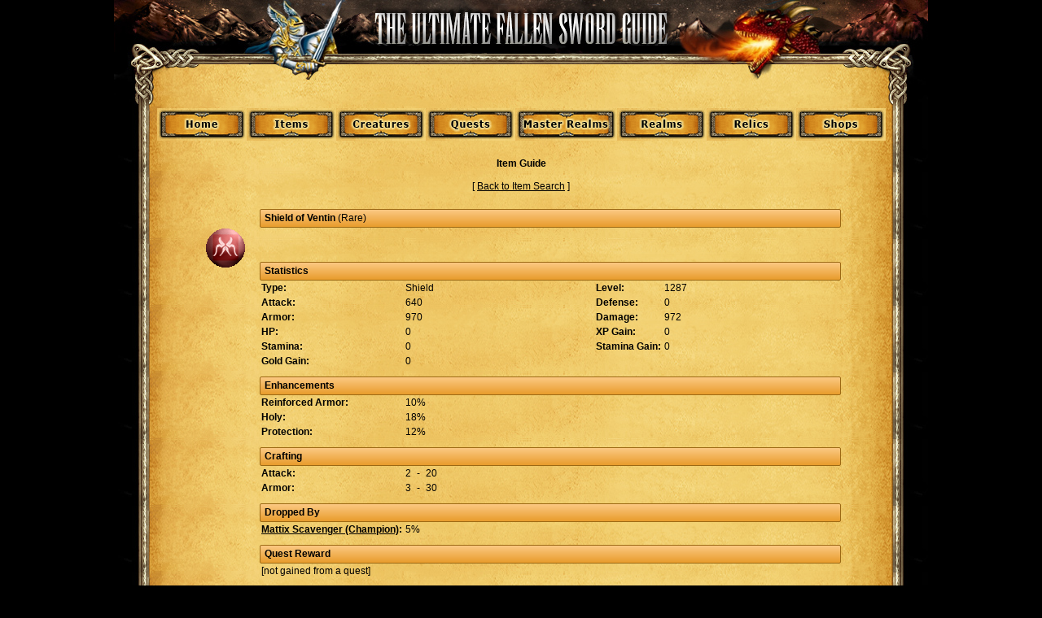

--- FILE ---
content_type: text/html; charset=UTF-8
request_url: https://guide.fallensword.com/index.php?cmd=items&subcmd=view&item_id=11437&search_name=&search_level_min=-1&search_level_max=-1&search_type=-1&search_stat=-1&search_enhancement=-1&search_rarity=-1&search_set_id=-1&search_is_set=0&sort_by=4
body_size: 1738
content:
<html>
<head>
	<title>The Ultimate Fallen Sword Guide (v1.321) - Provided by Hunted Cow Studios Ltd.</title>
	<link type="text/css" rel="stylesheet" href="css/mainstyle.css">
	<script>
		function openWindow(url, name, w, h, features)
		{
			var left = (screen.availWidth - w) / 2
			var top = (screen.availHeight - h) / 2
			window.open(url, name, "width="+w+", height="+h+", left="+left+", top="+top+features);
		}
	</script>
</head>
<body>
	<table cellpadding=0 cellspacing=0 bgcolor="#000000" width="1000" align="center">
		<tr>
			<td bgcolor="#000000" align="center"><img src="gfx/top.jpg" title="The Ultimate Fallen Sword Guide"></td>
		</tr>
		<tr>
			<td background="gfx/middle.jpg">
				<table border=0 width="900" align="center">
					<tr>
						<td align="center">
							<a href="index.php"><img src="gfx/home_0.gif" title="Home" border=0></a><a href="index.php?cmd=items"><img src="gfx/items_0.gif" title="Items" border=0></a><a href="index.php?cmd=creatures"><img src="gfx/creatures_0.gif" title="Creatures" border=0></a><a href="index.php?cmd=quests"><img src="gfx/quests_0.gif" title="Quests" border=0></a><a href="index.php?cmd=masterrealms"><img src="gfx/masterrealms_0.gif" title="Master Realms" border=0></a><a href="index.php?cmd=realms"><img src="gfx/maps_0.gif" title="Maps" border=0></a><a href="index.php?cmd=relics"><img src="gfx/relics_0.gif" title="Relics" border=0></a><a href="index.php?cmd=shops"><img src="gfx/shops_0.gif" title="Shops" border=0></a>
						</td>
					</tr>
					<tr><td height=15></td></tr>
					<tr>
						<td>
							<center><b>Item Guide</b></center><br/><center>[ <a href="index.php?cmd=items&search_name=&search_level_min=-1&search_level_max=-1&search_type=-1&search_stat=-1&search_enhancement=-1&search_rarity=-1&search_is_set=0&index=0">Back to Item Search</a> ]</center><br/><table border=0 cellpadding=5 width=800 align="center">	<tr>		<td align="center" valign="top" width=60><img src="http://cdn.fallensword.com/items/11437.gif"></td>		<td valign="top">			<table border=0 cellpadding=2 cellspacing=0>				<tr><td colspan=10 class="tHeader"><b>Shield of Ventin</b> (Rare)</td></tr>				<tr><td colspan=10><br /><br /></td></tr>				<tr><td colspan=10 height="10"></td></tr>				<tr><td colspan=10 class="tHeader"><b>Statistics</b></td></tr>				<tr>					<td><b>Type:</b></td><td colspan=4 width="50%">Shield</td>					<td><b>Level:</b></td><td colspan=4 width="50%">1287</td>				</tr>												<tr>	<td><b>Attack:</b></td><td colspan=3>640</td><td width="50%"></td>	<td><b>Defense:</b></td><td colspan=3>0</td><td width="50%"></td></tr><tr>	<td><b>Armor:</b></td><td colspan=3>970</td><td width="50%"></td>	<td><b>Damage:</b></td><td colspan=3>972</td><td width="50%"></td></tr><tr>	<td><b>HP:</b></td><td colspan=3>0</td><td width="50%"></td>	<td><b>XP&nbsp;Gain:</b></td><td colspan=3>0</td><td width="50%"></td></tr><tr>	<td><b>Stamina:</b></td><td colspan=3>0</td><td width="50%"></td>	<td><b>Stamina&nbsp;Gain:</b></td><td colspan=3>0</td><td width="50%"></td></tr><tr>	<td><b>Gold&nbsp;Gain:</b></td><td colspan=3>0</td><td width="50%"></td>	<td colspan=4></td></tr>				<tr><td colspan=10 height="10"></td></tr><tr><td colspan=10 class="tHeader"><b>Enhancements</b></td></tr>				<tr>	<td><nobr><b>Reinforced Armor:</b></nobr></td><td colspan=3>10%</td><td width="50%"></td>	<td colspan=4></td></tr><tr>	<td><nobr><b>Holy:</b></nobr></td><td colspan=3>18%</td><td width="50%"></td>	<td colspan=4></td></tr><tr>	<td><nobr><b>Protection:</b></nobr></td><td colspan=3>12%</td><td width="50%"></td>	<td colspan=4></td></tr>				<tr><td colspan=10 height="10"></td></tr><tr><td colspan=10 class="tHeader"><b>Crafting</b></td></tr>				<tr>	<td><nobr><b>Attack:</b></nobr></td><td>2</td><td><nobr>&nbsp;-&nbsp;</nobr></td><td>20</td><td width="50%"></td>	<td colspan=4></td></tr><tr>	<td><nobr><b>Armor:</b></nobr></td><td>3</td><td><nobr>&nbsp;-&nbsp;</nobr></td><td>30</td><td width="50%"></td>	<td colspan=4></td></tr>																																								                                								                                				<tr><td colspan=10 height="10"></td></tr>				<tr><td colspan=10 class="tHeader"><b>Dropped By</b></td></tr>				<tr>	<td><nobr><b><a href="index.php?cmd=creatures&subcmd=view&creature_id=2140">Mattix Scavenger (Champion)</a>:</b></nobr></td><td colspan=3>5%</td><td width="50%"></td>	<td colspan=4></td>				<tr><td colspan=10 height="10"></td></tr>				<tr><td colspan=10 class="tHeader"><b>Quest Reward</b></td></tr>				<tr>	<td colspan=4><nobr>[not gained from a quest]</nobr></td><td></td>				<tr><td colspan=10 height="10"></td></tr>				<tr><td colspan=10 class="tHeader"><b>Sold At</b></td></tr>					<td colspan=8><nobr>[not sold]</nobr></td></tr>				<tr><td colspan=10 height="10"></td></tr><tr><td colspan=10 class="tHeader"><b>Set Bonuses</b></td></tr>				<tr>	<td colspan=10>When the complete '<a href="index.php?cmd=items&search_set_id=424"><b>Set of Ventin</b></a>' is equipped, the following set stat bonus is applied...</td></tr><tr>	<td><b>Attack:</b></td><td colspan=3>48</td><td width="50%"></td>	<td><b>Defense:</b></td><td colspan=3>0</td><td width="50%"></td></tr><tr>	<td><b>Armor:</b></td><td colspan=3>150</td><td width="50%"></td>	<td><b>Damage:</b></td><td colspan=3>180</td><td width="50%"></td></tr><tr>	<td><b>HP:</b></td><td colspan=3>0</td><td width="50%"></td>	<td><b>XP&nbsp;Gain:</b></td><td colspan=3>0</td><td width="50%"></td></tr><tr>	<td><b>Stamina:</b></td><td colspan=3>0</td><td width="50%"></td>	<td><b>Stamina&nbsp;Gain:</b></td><td colspan=3>0</td><td width="50%"></td></tr><tr>	<td><b>Gold&nbsp;Gain:</b></td><td colspan=3>0</td><td width="50%"></td>	<td colspan=4></td></tr><tr><td colspan=10 height="10"></td></tr><tr><td colspan=10 class="tHeader"><b>Set Enhancements</b></td></tr><tr>	<td><nobr><b>Reinforced Armor:</b></nobr></td><td colspan=3>50%</td><td width="50%"></td>	<td colspan=4></td></tr><tr>	<td><nobr><b>Critical Hit:</b></nobr></td><td colspan=3>10%</td><td width="50%"></td>	<td colspan=4></td></tr><tr>	<td><nobr><b>Holy:</b></nobr></td><td colspan=3>60%</td><td width="50%"></td>	<td colspan=4></td></tr><tr>	<td><nobr><b>Protection:</b></nobr></td><td colspan=3>10%</td><td width="50%"></td>	<td colspan=4></td></tr><tr>	<td><nobr><b>Elite Hunter:</b></nobr></td><td colspan=3>75%</td><td width="50%"></td>	<td colspan=4></td></tr>				<tr><td colspan=10 height="10"></td></tr>				<tr><td colspan=10 class="tHeader"><b>Extra Info</b></td></tr>				<tr>	<td colspan=8><nobr>[none]</nobr></td></tr>			</table>		</td>	</tr>	<tr><td colspan=2></td></tr></table>
						</td>
					</tr>
					<tr><td height=10></td></tr>
				</table>
			</td>
		</tr>
		
		<tr>
			<td bgcolor="#000000" align="center"><img src="gfx/bottom.jpg" title="Bottom Banner"></td>
		</tr>
	</table>
	<br><center><font size=1 color="#CCCCCC">&copy; <a href="https://www.huntedcow.com" target="_blank"><font size=1 color="#CCCCCC">Hunted Cow Studios Ltd.</font></a> | <a href="https://support.huntedcow.com/"><font size=1 color="#CCCCCC">Contact Information</font></a> | <a href="https://huntedcow.com/privacy-policy" target="_blank"><font size=1 color="#CCCCCC">Privacy Policy</font></a> | <a href="https://huntedcow.com/terms-and-conditions" target="_blank"><font size=1 color="#CCCCCC">Terms & Conditions</font></a></font><br><br>
	<script language="JavaScript" type="text/javascript" src="wz_tooltip3.js"></script>
<script defer src="https://static.cloudflareinsights.com/beacon.min.js/vcd15cbe7772f49c399c6a5babf22c1241717689176015" integrity="sha512-ZpsOmlRQV6y907TI0dKBHq9Md29nnaEIPlkf84rnaERnq6zvWvPUqr2ft8M1aS28oN72PdrCzSjY4U6VaAw1EQ==" data-cf-beacon='{"version":"2024.11.0","token":"36af2477b55e44b3843ebbbf8ab74d5c","server_timing":{"name":{"cfCacheStatus":true,"cfEdge":true,"cfExtPri":true,"cfL4":true,"cfOrigin":true,"cfSpeedBrain":true},"location_startswith":null}}' crossorigin="anonymous"></script>
</body>
</html>


--- FILE ---
content_type: text/css
request_url: https://guide.fallensword.com/css/mainstyle.css
body_size: 959
content:
BODY
{
 background-color: #000000;
 font-family: Arial, Verdana, sans-serif;
 font-size: 10pt;
 color: #000000;
 margin: 0px;
}

a:link { color: #000000; text-decoration: underline }
a:active { color: #000000; text-decoration: underline }
a:visited { color: #000000; text-decoration: underline }
a:hover { color: #000000; text-decoration: underline }

.quote {
   border:1px solid #000000;
   background-color: #E0B454;
   margin-left: 10%; 
   margin-right: 10%;
   padding: 10px 10px 10px 10px;
   font-style:normal; 
   font-variant:normal; 
   font-weight:normal; 
   font-size:11px; 
   font-family:Arial;
   float: right;
   width: 200px;
}

p.small
{
	font-size:12px;
}

td
{
	font-size:12px;
}

LI {
	padding-bottom: 10px;
}

INPUT.custominput
{
	BACKGROUND-COLOR: #D3CDBD;
	BORDER-BOTTOM: #000000 1px solid;
	BORDER-LEFT: #000000 1px solid;
	BORDER-RIGHT: #000000 1px solid; 
	BORDER-TOP: #000000 1px solid; 
	FONT-SIZE: 10pt;
	FONT-FAMILY: Helvetica;
	COLOR: #000000;
}

INPUT.custombutton
{
	BACKGROUND-COLOR: #CD9E4B;
	BORDER-BOTTOM: #000000 1px solid;
	BORDER-LEFT: #000000 1px solid;
	BORDER-RIGHT: #000000 1px solid; 
	BORDER-TOP: #000000 1px solid; 
	COLOR: #000000;
	FONT-FAMILY: Helvetica;
	FONT-SIZE: 10pt;
}

SELECT.customselect
{
	BACKGROUND-COLOR: #D3CDBD; 
	BORDER-STYLE: solid;
	BORDER-BOTTOM: #000000 1px solid; 
	BORDER-LEFT: #000000 1px solid; 
	BORDER-RIGHT: #000000 1px solid;
	BORDER-TOP: #000000 1px solid; 
	FONT-SIZE: 10pt;
	FONT-FAMILY: Helvetica;
	COLOR: #000000;
}

TEXTAREA.customtextarea
{
	BACKGROUND-COLOR: #D3CDBD;
	BORDER-BOTTOM: #000000 1px solid;
	BORDER-LEFT: #000000 1px solid;
	BORDER-RIGHT: #000000 1px solid; 
	BORDER-TOP: #000000 1px solid; 
	FONT-SIZE: 10pt;
	FONT-FAMILY: Helvetica;
	COLOR: #000000;
}

.online_0
{
	COLOR: #FFFFFF
}

.online_1
{
	COLOR: #DDDDDD;
}

.online_2
{
	COLOR: #BBBBBB;
}

.online_3
{
	COLOR: #999999;
}

.online_4
{
	COLOR: #777777;
}

/* new template */

.shopKey
{
	background-image:url(../gfx/icon_key_shop.gif); 
	background-repeat: no-repeat;
	float: left;
	font-weight: bold;
	height: 19px;
	width: 18px;
	margin: 0 2px 0 0;
}

.relicKey
{
	background-image:url(../gfx/icon_key_relic.gif); 
	background-repeat: no-repeat;
	font-weight: bold;
	float: left;
	font-weight: bold;
	height: 19px;
	width: 18px;
	margin: 0 2px 0 0;
}

.questKey
{
	background-image:url(../gfx/icon_key_quest.gif); 
	background-repeat: no-repeat;
	font-weight: bold;
	float: left;
	font-weight: bold;
	height: 19px;
	width: 18px;
	margin: 0 2px 0 0;
}

.tHeader
{
	height: 23px;
	padding-left: 5px;
	border: 1px solid #9c6914;
	
	background: rgb(252,201,131); /* Old browsers */
	background: -moz-linear-gradient(top, rgba(252,201,131,1) 0%, rgba(232,156,44,1) 100%); /* FF3.6+ */
	background: -webkit-gradient(linear, left top, left bottom, color-stop(0%,rgba(252,201,131,1)), color-stop(100%,rgba(232,156,44,1))); /* Chrome,Safari4+ */
	background: -webkit-linear-gradient(top, rgba(252,201,131,1) 0%,rgba(232,156,44,1) 100%); /* Chrome10+,Safari5.1+ */
	background: -o-linear-gradient(top, rgba(252,201,131,1) 0%,rgba(232,156,44,1) 100%); /* Opera11.10+ */
	background: -ms-linear-gradient(top, rgba(252,201,131,1) 0%,rgba(232,156,44,1) 100%); /* IE10+ */
	filter: progid:DXImageTransform.Microsoft.gradient( startColorstr='#fcc983', endColorstr='#e89c2c',GradientType=0 ); /* IE6-9 */
	background: linear-gradient(top, rgba(252,201,131,1) 0%,rgba(232,156,44,1) 100%); /* W3C */
	
	-webkit-border-radius: 2px;
	-moz-border-radius: 2px;
	border-radius: 2px;
}

.creatureImg
{
	border: 1px solid #000;
	padding: 1px;
	background-color: #f1e2a4;

}

.paginationNum /* IN PROGRESS */
{
	border: 1px solid #b7a15d;
	padding: 2px;
	float: left;
	-webkit-border-radius: 2px;
	-moz-border-radius: 2px;
	border-radius: 2px;	
}

.realmContainer
{
   	width: expression( document.body.clientWidth > 590 ? "581px" : "auto" ); /* sets max-width for IE */
   	height: expression( document.body.clientHeight > 400 ? "399px" : "auto" ); /* sets max-height for IE */
	
	max-width: 590px;
	max-height: 400px;
	overflow: auto;
	padding: 1px;
	background-color: #000;
	border: 1px solid #fff;
}

.tooltip_css
{
	width: 150px;
	color: white;
}

.tooltip_td
{
	width: 75px;
	font-size: 0.7em;
	color: white;
}
